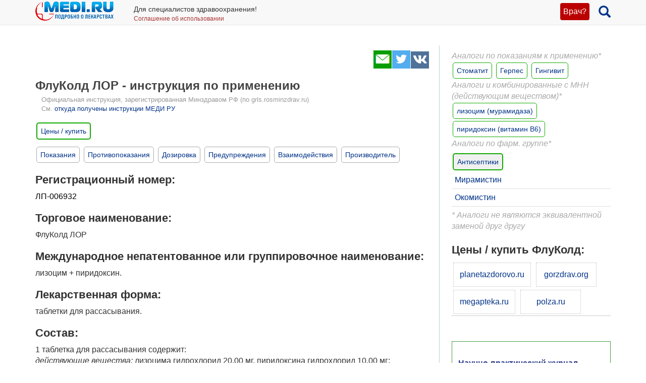

--- FILE ---
content_type: text/html; charset=UTF-8
request_url: https://medi.ru/instrukciya/flukold-lor_26608/
body_size: 12570
content:
<!DOCTYPE html>
<html xmlns="http://www.w3.org/1999/xhtml" lang="ru" prefix="og: http://ogp.me/ns#">

<head>
	<meta charset="UTF-8"/>
	<meta name="description" content="Лизоцим + пиридоксин: антисептическое средство. Таблетки для рассасывания."/>

			<meta name="keywords" content="ФлуКолд ЛОР, лизоцим + пиридоксин"/>
			<meta name="robots" content="index,follow"/>

	<meta name="viewport" content="width=device-width, initial-scale=1, maximum-scale=1, user-scalable=no" />
<link rel="stylesheet" type="text/css" href="/assets/style-TlncA8b2g7l3z_A4-fHPBA.css?1700153634" />
<script type="text/javascript" src="/assets/script-0-GxmW1zErmxv1dW3tZT3rVg.js?1608829274"></script>
<title>ФлуКолд ЛОР - официальная инструкция по применению, аналоги, цена, наличие в аптеках</title>

	
			<link href="/favicon.ico" rel="shortcut icon" type="image/x-icon"/>
		
	<link href="https://medi.ru/instrukciya/flukold-lor_26608/" rel="canonical" type="text/html"/>

			<link href="/instrukciya/rss/" rel="alternate" type="application/rss+xml" title="Rss"/>
		<link href="/instrukciya/atom/" rel="alternate" type="application/atom+xml" title="Atom"/>
		
			<meta property="og:description" content="Лизоцим + пиридоксин: антисептическое средство. Таблетки для рассасывания."/>
				<meta property="og:title" content="ФлуКолд ЛОР - официальная инструкция по применению, аналоги, цена, наличие в аптеках"/>
				<meta property="og:type" content="article"/>
				<meta property="og:site_name" content="medi.ru"/>
				<meta property="og:url" content="https://medi.ru/instrukciya/flukold-lor_26608/"/>
		
	</head>

<body>


<!-- Global site tag (gtag.js) - Google Analytics -->
<script async src="https://www.googletagmanager.com/gtag/js?id=G-LFRYH2QTKF"></script>
<script>
  window.dataLayer = window.dataLayer || [];
  function gtag(){dataLayer.push(arguments);}
  gtag('js', new Date());

  gtag('config', 'G-LFRYH2QTKF');
</script>


		<nav class="navbar navbar-default navbar-fixed-top">
			<div class="container">

				<div class="lupaicn" style="float: right; margin: 10px 0 0 18px;">
					<a href="/"><span class="glyphicon glyphicon-search" title="Поиск" style="font-size: 24px;"></span></a>
				</div>

				
				<div class="authmedi">
					<div class="header_login">

	<a id="login_link" class="login_btn" href="/user/login/">Врач?</a>
		<div class="header_login_form bg-success popover-div">

			

<button type="button" class="close" aria-label="Закрыть">
	<span aria-hidden="true">&times;</span>
</button><form class="navbar-search pull-right form-inline" id="header_login_form" action="/user/login/" method="post">
<input type="hidden" value="a3Nmfk5nWUh3eEtLSTZYa1hQX3RsRnFLd3FyNEZsbFPRFGBl6j5rHDOixrzW9LaCuSgIk9sow8dzE_Gw4WQO8w==" name="YII_CSRF_TOKEN" />
			<div class="rgsinv">
				Cпециалисты здравоохранения могут зарегистрироваться на МЕДИ РУ.
				<br>Зачем - см. на странице регистрации:
				<div class="rgsreg">
					<a href="/user/registration/"><span class="glyphicon glyphicon-edit"
																																															 aria-hidden="true"></span> Зарегистрироваться					</a>
				</div>
			</div>

			<p></p>
			<p>
				Если Вы уже регистрировались, введите e-mail и пароль
			</p>

			<div class="form-group"><div><input class="form-control" placeholder="Логин или email" name="UserLogin[username]" id="UserLogin_username" type="text" /></div></div>
			<div class="form-group"><div><input class="form-control" placeholder="Пароль" name="UserLogin[password]" id="UserLogin_password" type="password" /></div></div>
			<div><div class="form-group"><div><div class="checkbox"><input id="ytUserLogin_rememberMe" type="hidden" value="0" name="UserLogin[rememberMe]" /><label class="inline"><input name="UserLogin[rememberMe]" id="UserLogin_rememberMe" value="1" checked="checked" type="checkbox" /> Запомнить меня</label></div></div></div>
</div>

			<button class="btn btn-success" id="yw0" type="submit" name="yt0"><span class="glyphicon glyphicon-log-in"></span> Войти</button>			<div class="rgslpw"><a href="/user/recovery/"><span class="glyphicon glyphicon-repeat" aria-hidden="true"></span> Забыли пароль?</a></div>

			</form>
			<div class="clearfix"></div>
			<div>
				<div id="hoauthWidgetyw1" class="hoauthWidget"></div>			</div>
		</div>

		</div>				</div>

				
				<a style="display:inline-block; margin: 3px 6px 0 0;" href="/">
					<img style="vertical-align: inherit; border: 0;" src="/ico/mediru_logo.png">
				</a>


									<div style="display: inline-block; margin: 0 0 0 30px; ">
						<span style="white-space: nowrap; font-size: 14px;">Для специалистов здравоохранения!</span>
						<a style="display: block; color: #a33; white-space: nowrap; font-size: 12px; text-decoration: none;" href="/info/terms-of-use_12754/">Соглашение об использовании</a>

					</div>
					
			</div>
		</nav>
		<div class="fx_margin">
		</div>
	


<div class="container" id="body_div">



	
	
<div class="hh1 ">

	<div class="hh1_info">
		
		
		

	</div>

	
	
	</div>
	<div class="row">
		<div class="col-lg-12" id="111">
		


			
			<div class="well2">
				
				<article
											itemtype="http://schema.org/Drug"
										>
						<div id="content">
		
<div class="category_2 root_category_2">
	
	
	<!--noindex-->
	<div class="add_topics">

	


</div>
<div class="clearfix"></div>	<!--/noindex-->
		<div class="g_cont">
		<div class="mc21">
						<div class="article_type" style="display:none;">
				catad_pgroup Антисептики			</div>
					<!-- Yandex.RTB R-A-126662-6 -->
		<div id="yandex_rtb_R-A-126662-6"></div>
		<script type="text/javascript">
			(function(w, d, n, s, t) {
				w[n] = w[n] || [];
				w[n].push(function() {
					Ya.Context.AdvManager.render({
						blockId: "R-A-126662-6",
						renderTo: "yandex_rtb_R-A-126662-6",
						async: true
					});
				});
				t = d.getElementsByTagName("script")[0];
				s = d.createElement("script");
				s.type = "text/javascript";
				s.src = "//an.yandex.ru/system/context.js";
				s.async = true;
				t.parentNode.insertBefore(s, t);
			})(this, this.document, "yandexContextAsyncCallbacks");
		</script>
		<!-- end Yandex.RTB R-A-126662-6 -->
		<p> <script async src="https://pagead2.googlesyndication.com/pagead/js/adsbygoogle.js?client=ca-pub-7653899760875704"
     crossorigin="anonymous"></script></p>

			</div>

		<div class="mc1">
			<div class="topicsTree">
	<div class="well topic message cursorAuto" title="">

	
	<div class="topic_share">
		
<!--noindex-->
<a  href="mailto:?body=https%3A%2F%2Fmedi.ru%2Finstrukciya%2Fflukold-lor_26608%2F%0A%D0%9B%D0%B8%D0%B7%D0%BE%D1%86%D0%B8%D0%BC%20%2B%20%D0%BF%D0%B8%D1%80%D0%B8%D0%B4%D0%BE%D0%BA%D1%81%D0%B8%D0%BD%3A%20%D0%B0%D0%BD%D1%82%D0%B8%D1%81%D0%B5%D0%BF%D1%82%D0%B8%D1%87%D0%B5%D1%81%D0%BA%D0%BE%D0%B5%20%D1%81%D1%80%D0%B5%D0%B4%D1%81%D1%82%D0%B2%D0%BE.%20%D0%A2%D0%B0%D0%B1%D0%BB%D0%B5%D1%82%D0%BA%D0%B8%20%D0%B4%D0%BB%D1%8F%20%D1%80%D0%B0%D1%81%D1%81%D0%B0%D1%81%D1%8B%D0%B2%D0%B0%D0%BD%D0%B8%D1%8F.&amp;subject=%D0%A4%D0%BB%D1%83%D0%9A%D0%BE%D0%BB%D0%B4%20%D0%9B%D0%9E%D0%A0%20-%20%D0%BE%D1%84%D0%B8%D1%86%D0%B8%D0%B0%D0%BB%D1%8C%D0%BD%D0%B0%D1%8F%20%D0%B8%D0%BD%D1%81%D1%82%D1%80%D1%83%D0%BA%D1%86%D0%B8%D1%8F%20%D0%BF%D0%BE%20%D0%BF%D1%80%D0%B8%D0%BC%D0%B5%D0%BD%D0%B5%D0%BD%D0%B8%D1%8E%2C%20%D0%B0%D0%BD%D0%B0%D0%BB%D0%BE%D0%B3%D0%B8%2C%20%D1%86%D0%B5%D0%BD%D0%B0%2C%20%D0%BD%D0%B0%D0%BB%D0%B8%D1%87%D0%B8%D0%B5%20%D0%B2%20%D0%B0%D0%BF%D1%82%D0%B5%D0%BA%D0%B0%D1%85" target="_blank" title=" Электронная почта" rel="nofollow"><span class="s36 s36_mail"></span></a><a  href="/sh/t/?status=https%3A%2F%2Fmedi.ru%2Finstrukciya%2Fflukold-lor_26608%2F%20%D0%A4%D0%BB%D1%83%D0%9A%D0%BE%D0%BB%D0%B4%20%D0%9B%D0%9E%D0%A0%20-%20%D0%BE%D1%84%D0%B8%D1%86%D0%B8%D0%B0%D0%BB%D1%8C%D0%BD%D0%B0%D1%8F%20%D0%B8%D0%BD%D1%81%D1%82%D1%80%D1%83%D0%BA%D1%86%D0%B8%D1%8F%20%D0%BF%D0%BE%20%D0%BF%D1%80%D0%B8%D0%BC%D0%B5%D0%BD%D0%B5%D0%BD%D0%B8%D1%8E%2C%20%D0%B0%D0%BD%D0%B0%D0%BB%D0%BE%D0%B3%D0%B8%2C%20%D1%86%D0%B5%D0%BD%D0%B0%2C%20%D0%BD%D0%B0%D0%BB%D0%B8%D1%87%D0%B8%D0%B5%20%D0%B2%20%D0%B0%D0%BF%D1%82%D0%B5%D0%BA%D0%B0%D1%85" target="_blank" title=" Twitter" rel="nofollow"><span class="s36 s36_twitter"></span></a><a  href="/sh/v/?url=https%3A%2F%2Fmedi.ru%2Finstrukciya%2Fflukold-lor_26608%2F&amp;title=%D0%A4%D0%BB%D1%83%D0%9A%D0%BE%D0%BB%D0%B4%20%D0%9B%D0%9E%D0%A0%20-%20%D0%BE%D1%84%D0%B8%D1%86%D0%B8%D0%B0%D0%BB%D1%8C%D0%BD%D0%B0%D1%8F%20%D0%B8%D0%BD%D1%81%D1%82%D1%80%D1%83%D0%BA%D1%86%D0%B8%D1%8F%20%D0%BF%D0%BE%20%D0%BF%D1%80%D0%B8%D0%BC%D0%B5%D0%BD%D0%B5%D0%BD%D0%B8%D1%8E%2C%20%D0%B0%D0%BD%D0%B0%D0%BB%D0%BE%D0%B3%D0%B8%2C%20%D1%86%D0%B5%D0%BD%D0%B0%2C%20%D0%BD%D0%B0%D0%BB%D0%B8%D1%87%D0%B8%D0%B5%20%D0%B2%20%D0%B0%D0%BF%D1%82%D0%B5%D0%BA%D0%B0%D1%85&amp;description=%D0%9B%D0%B8%D0%B7%D0%BE%D1%86%D0%B8%D0%BC%20%2B%20%D0%BF%D0%B8%D1%80%D0%B8%D0%B4%D0%BE%D0%BA%D1%81%D0%B8%D0%BD%3A%20%D0%B0%D0%BD%D1%82%D0%B8%D1%81%D0%B5%D0%BF%D1%82%D0%B8%D1%87%D0%B5%D1%81%D0%BA%D0%BE%D0%B5%20%D1%81%D1%80%D0%B5%D0%B4%D1%81%D1%82%D0%B2%D0%BE.%20%D0%A2%D0%B0%D0%B1%D0%BB%D0%B5%D1%82%D0%BA%D0%B8%20%D0%B4%D0%BB%D1%8F%20%D1%80%D0%B0%D1%81%D1%81%D0%B0%D1%81%D1%8B%D0%B2%D0%B0%D0%BD%D0%B8%D1%8F.&amp;image=" target="_blank" title=" Вконтакте" rel="nofollow"><span class="s36 s36_vkontakte"></span></a><!--/noindex-->
		 
	</div>
		<div class="clearfix"></div>

	
	<h1>ФлуКолд ЛОР - инструкция по применению</h1>
	
			<div class="offic_grls">
				Официальная инструкция, зарегистрированная Минздравом РФ (по grls.rosminzdrav.ru)
				<br>См. <a href="/info/otkuda-oficialnye-instrukcii-medi-ru_16367/">откуда получены инструкции МЕДИ РУ</a>
			</div><div class="clearfix"></div>	
			
		<div class="inslcena">
			<a href="/instrukciya/flukold-lor_26608/cena/" onclick="ga('send', 'event', 'webapteka', 'open', 'ФлуКолд ЛОР');">Цены / купить</a>
		</div>
		<a class="itocmob" href="#mc2xtra" onclick="ga('send', 'event', 'инстр_огл_Аналоги', 'click', 'инструкции оглавление');"><STRONG>Синонимы, аналоги</STRONG></a>
		
	<a class="itocmob" href="#mc2xtra" onclick="ga('send', 'event', 'инстр_огл_Статьи', 'click', 'инструкции оглавление');">Статьи</a>

			<!-- <a class="cslm_lnk scroll" href="#cslm_anch">Комментарии</a> -->
	


	<p><div style="margin-bottom: 16px;">
	<a class="itoc scroll" href="#pok1" onclick="ga('send', 'event', 'инстр_огл_Показания', 'click', 'инструкции оглавление');">Показания</a>
	<a class="itoc scroll" href="#protiv1" onclick="ga('send', 'event', 'инстр_огл_Противопоказания', 'click', 'инструкции оглавление');">Противопоказания</a>
	<a class="itoc scroll" href="#doza1" onclick="ga('send', 'event', 'инстр_огл_Дозировка', 'click', 'инструкции оглавление');">Дозировка</a>
	<a class="itoc scroll" href="#pred1" onclick="ga('send', 'event', 'инстр_огл_Предупреждения', 'click', 'инструкции оглавление');">Предупреждения</a>
	<a class="itoc scroll" href="#vzaimo1" onclick="ga('send', 'event', 'инстр_огл_Взаимодействия', 'click', 'инструкции оглавление');">Взаимодействия</a>
	<a class="itoc scroll" href="#proizv1" onclick="ga('send', 'event', 'инстр_огл_Производитель', 'click', 'инструкции оглавление');">Производитель</a>
</div></p><h3>Регистрационный номер:</h3><p><span style="color: #000000;">ЛП-006932</span></p><h3>Торговое наименование:</h3><p>ФлуКолд ЛОР </p><h3>Международное непатентованное или группировочное наименование:</h3><p>лизоцим + пиридоксин. </p><h3>Лекарственная форма:</h3><p>таблетки для рассасывания. </p><h3>Состав:</h3><p>1 таблетка для рассасывания содержит: <br /><em>действующие вещества:</em> лизоцима гидрохлорид 20,00 мг, пиридоксина гидрохлорид 10,00 мг; <br /><em>вспомогательные вещества:</em> ароматизатор ванильный 0,10 мг, камедь трагакантовая 10,00 мг, магния стеарат 2,00 мг, маннитол 157,40 мг, натрия сахаринат 0,50 мг. </p><h3>Описание:</h3><p>таблетки круглые плоскоцилиндрические с фаской и риской, белого или почти белого цвета, с характерным запахом. </p><h3>Фармакотерапевтическая группа:</h3><p>антисептическое средство. </p><h3>Код ATX:</h3><p>R02AA20 </p><h3>Фармакологические свойства</h3><p>Комбинированный препарат, действие которого обусловлено входящими в его состав компонентами. </p><p>Лизоцим является ферментом белковой природы, применяется как антисептик вследствие его прямого воздействия на грамположительные и грамотрицательные бактерии, а также грибы и вирусы, принимает участие в регуляции местного неспецифического иммунитета. </p><p>Пиридоксин – оказывает защитное действие на слизистую оболочку полости рта (оказывает антиафтозный эффект). Не влияет на фармакодинамические свойства лизоцима. </p><h3 id="pok1">Показания к применению</h3><p>Лечение инфекционно-воспалительных заболеваний слизистой оболочки полости рта, десен и гортани: гингивит, стоматит, катаральные явления в верхних отделах дыхательных путей, афтозные изъязвления, герпетические поражения (в составе комплексной терапии), эрозии слизистой оболочки полости рта любой этиологии. </p><h3 id="protiv1">Противопоказания</h3><p>Гиперчувствительность, детский возраст до 3 лет. </p><p>Аллергия к куриному белку. </p><h3>Применение при беременности и в период грудного вскармливания</h3><p>Лизоцим+пиридоксин может применяться во время беременности и периода кормления грудью. </p><h3 id="doza1">Способ применения и дозы</h3><p>Препарат ФлуКолд ЛОР применяется местно. Таблетку следует поместить под язык, медленно рассасывать, не разжевывая, задерживая растаявшую массу таблетки в полости рта как можно дольше, до полного растворения. Детям в возрасте 3-7 лет обычно назначают по 1 таблетке 3 раза в сутки, 7-12 лет – по 1 таблетке 4 раза в сутки. Взрослым и детям в возрасте старше 12 лет – по 2 таблетки 3-4 раза в сутки. </p><p>Курс лечения 8 дней. </p><p>Если после лечения улучшения не наступает или появляются новые симптомы, необходимо проконсультироваться с врачом. Применяйте препарат только согласно тому способу применения и в тех дозах, которые указаны в инструкции. В случае необходимости, пожалуйста, проконсультируйтесь с врачом перед применением лекарственного препарата. </p><h3 id="pred1">Побочное действие</h3><p>Аллергические реакции: ангионевротический отёк (отёк Квинке), крапивница, бронхоспазм, очень редко – мультиформная экссудативная эритема. </p><p>Если любые из указанных в инструкции побочных эффектов усугубляются, или Вы заметили любые другие побочные эффекты не указанные в инструкции, сообщите об этом врачу. </p><h3>Передозировка</h3><p>Симптомы передозировки маловероятны, могут отмечаться после применения в дозах значительно превышающих терапевтические и проявляются чувством онемения, ощущением покалывания, а также потерей чувствительности в области верхних и нижних конечностей. </p><p>Лечение: обильное питье (форсированный диурез). </p><h3 id="vzaimo1">Взаимодействие с другими лекарственными средствами</h3><p>Лизоцим+пиридоксин усиливает действие антибиотиков, в том числе пенициллина, хлорамфеникола, нитрофурантоина, усиливает действие диуретиков, ослабляет активность леводопы. Изониазид, пеницилламин, пиразинамид, иммуносупрессоры, эстрогены и пероральные контрацептивы могут усиливать потребность в пиридоксине (антагонистическое действие по отношению к пиридоксину или увеличение ренальной экскреции). </p><p>Если Вы применяете вышеперечисленные или другие лекарственные препараты (в том числе безрецептурные) перед применением препарата ФлуКолд ЛОР проконсультируйтесь с врачом. </p><h3>Особые указания</h3><p>В случае появления аллергических реакций необходимо прекратить применение препарата и обратится к врачу. </p><h3>Форма выпуска</h3><p>Таблетки для рассасывания 20 мг + 10 мг. </p><p>По 10 таблеток в контурную ячейковую упаковку из пленки поливинилхлоридной и фольги алюминиевой печатной лакированной. По 1, 3 контурный ячейковых упаковки вместе с инструкцией по применению помещают в пачку из картона. </p><h3>Срок годности</h3><p>3 года. <br />Не применять по истечении срока годности. </p><h3>Условия хранения</h3><p>При температуре не выше 25°С во вторичной упаковке (пачке картонной). <br />Хранить в недоступном для детей месте. </p><h3>Условия отпуска</h3><p>Отпускают без рецепта. </p><h3 id="proizv1">Владелец регистрационного удостоверения/Организация, принимающая претензии потребителей</h3><p>ЗАО «Канонфарма продакшн», Россия <br />141100, Московская область, г. Щелково, ул. Заречная, д. 105. </p><h3>Производитель</h3><p>ЗАО «Канонфарма продакшн», Россия <br />Московская область, г. Щелково, ул. Заречная, д. 105.</p>
	<div class="msg-authr pull-right">

		
		<div class="msg-date">
			29 апреля 2021 г.		</div>

		
	</div>

	<div class="clearfix"></div>

	
	



<div class="cena_inc">
	<!--h3>ФлуКолд ЛОР - цена, наличие в аптеках</h3-->

	<!--div class="wapteka_wrn">
		Указана цена, по которой можно купить ФлуКолд ЛОР в Москве. Точную цену в Вашем городе Вы получите после перехода в службу онлайн заказа лекарств:
	</div-->

					<div class="wapteka_titl">
					Купить ФлуКолд ЛОР в megapteka.ru				</div>
				<div class="wapteka_list">
					<div class="apteka_price"><a href="https://megapteka.ru/moskva/catalog/zabolevaniya-ushej-59/flukold-lor-tabletki-4543183" data-offerId="4543183" target="_blank" rel="nofollow" onclick="ga(&#039;send&#039;, &#039;event&#039;, &#039;webapteka&#039;, &#039;click_zdravcity_link&#039;, &#039;https://megapteka.ru/moskva/catalog/zabolevaniya-ushej-59/flukold-lor-tabletki-4543183&#039;);">Флуколд лор таблетки для рассасывания 30 шт. - 244.9 руб.</a></div>				</div>
								<div class="wapteka_titl">
					Купить ФлуКолд ЛОР в Планета Здоровья				</div>
				<div class="wapteka_list">
					<div class="apteka_price"><a href="https://planetazdorovo.ru/ges/43385903/?utm_source=medi.ru" data-offerId="43385903" target="_blank" rel="nofollow" onclick="ga(&#039;send&#039;, &#039;event&#039;, &#039;webapteka&#039;, &#039;click_planetazdorovo_link&#039;, &#039;https://planetazdorovo.ru/ges/43385903/?utm_source=medi.ru&#039;);">Флуколд лор таб для рассасывания 30 шт - от 245 руб.</a></div>				</div>
						<div class="wapteka_wrn">
			*Цены в Москве. Точная цена в Вашем городе будет указана на сайте аптеки.
		</div>
		</div>


		<div id="cslm_anch"></div>
		<h3>Комментарии</h3> 
		<div class="cslm_cmm">
			
			(видны только специалистам, верифицированным редакцией МЕДИ РУ)
		</div>

					<div class="cslm_reg_inv">
				Если Вы медицинский специалист,
				
				<a id="login_link" class="login_btm" href="/user/login/">войдите</a>
				или <a class="reg_btm" href="/user/registration/" onclick="ga('send', 'event', 'регистрация_комменты', 'click', 'регистрация');">зарегистрируйтесь</a>			
				
			</div>
			
</div>

		<ul class="treeview_light treeview_light0">
						<li class="treeview_light treeview_light0 treeview_light_last">
							</li>
					</ul>

				<!--noindex-->
				<!--/noindex-->
		</div>
		<span class="hidden-xs">
					</span>
		
			<a name="mc2xtra" class="xtra"></a>

		</div>
		<div class="mc22">

					<div class="promoLekarstvas">
			<div class="mc2_hdr">
				Аналоги по показаниям к применению*
			</div>
							<div class="promoLekarstva">
					<a class="internal" href="/lekarstva/stomatit/">Стоматит</a>				</div>
								<div class="promoLekarstva">
					<a class="internal" href="/lekarstva/gerpes/">Герпес</a>				</div>
								<div class="promoLekarstva">
					<a class="internal" href="/lekarstva/gingivit/">Гингивит</a>				</div>
						</div>
				<div class="promoMnns">
			<div class="mc2_hdr">
				Аналоги и комбинированные с МНН (действующим веществом)*
			</div>
							<div class="promoMnn">
					<a class="internal" href="/analogi-mnn/lysozyme/">лизоцим (мурамидаза)</a>				</div>
								<div class="promoMnn">
					<a class="internal" href="/analogi-mnn/pyridoxine/">пиридоксин (витамин B6)</a>				</div>
						</div>
				<div class="mc2_hdr">
			Аналоги по фарм. группе*
		</div>

		<div class="nonPromoSpisoks">
			
				<div class="nonPromoSpisok">
					<a class="internal" href="/spisok/antiseptiki/">Антисептики</a>					<script>
						gtag('config', 'G-LFRYH2QTKF');
						gtag('event', 'page_view', {'content_group': 'spisok_Антисептики'});
					</script>
				</div>

				<div class="nonPromoSpisokTopics">
															<div class="nonPromoSpisokTopic">
											<a class="internal" href="/instrukciya/miramistin_26942/">Мирамистин</a>										</div>
																				<div class="nonPromoSpisokTopic">
											<a class="internal" href="/instrukciya/okomistin_13520/">Окомистин</a>										</div>
														</div>

						</div>

		<div class="mc2_hdr">
			* Аналоги не являются эквивалентной заменой друг другу
		</div>
		
		<div class="webapt_lrg">
			<p>
			<h3>Цены / купить ФлуКолд:</h3>
			</p>					
			
			<a href="https://planetazdorovo.ru/search/?q=ФлуКолд" target="_blank" rel="nofollow">
			planetazdorovo.ru</a>	
				
			<a href="https://gorzdrav.org/search/?text=ФлуКолд" target="_blank" rel="nofollow">
			gorzdrav.org</a>	

			<a href="https://megapteka.ru/search/?utm_source=medi_ru&utm_medium=medi_ru&utm_campaign=medi_ru&q=ФлуКолд" target="_blank" rel="nofollow">
			megapteka.ru</a>			
			
			<a href="https://polza.ru/catalog/?q=ФлуКолд" target="_blank" rel="nofollow">
			polza.ru</a>
				

		</div>

		<!-- adsense start -->
		<script async src="https://pagead2.googlesyndication.com/pagead/js/adsbygoogle.js?client=ca-pub-2332493166862655"
     crossorigin="anonymous"></script>
<!-- adsense stop -->


<div style="border: 1px solid #494; padding: 12px;margin: 44px 0;">
<div style="
	color: #238;
	font-weight: 600;
	margin: 20px 0;
	">
	Научно-практический журнал
	<br>ПРАКТИКА ПЕДИАТРА
	<br>
	</div>
	
	<a href="https://medi.ru/pp/podpiska-na-journal_27308/" target="_blank" style="
	display: block;
	background-color: #458;
	color: #fff;
	font-weight: 600;
	padding: 8px 20px;
	margin: 20px 0"
onclick="ym( 22210096, 'reachGoal', 'pp_subscribe')">Подписаться &raquo;</a>	
</div>

		<!-- сквозной -->
					<!--  акция-->		
		
		<!-- сквозной -->
		
		
		


<div class="yadir_240">
	<div style="margin: 32px 0 12px 6px;">
	<!-- html5 banner pfkm -->

	</div>
</div>
		</div>
	</div>
</div>
	</div>
				</article>
			</div>
		</div>
	</div>

	﻿<!-- Yandex.RTB -->
<script>window.yaContextCb=window.yaContextCb||[]</script>
<script src="https://yandex.ru/ads/system/context.js" async></script>


<!-- Yandex.RTB R-A-126662-13 -->
<script>
window.yaContextCb.push(() => {
    Ya.Context.AdvManager.render({
        "blockId": "R-A-126662-13",
        "type": "floorAd",
        "platform": "desktop"
    })
})
</script>

<!-- Yandex.RTB R-A-126662-14 -->
<script>
window.yaContextCb.push(() => {
    Ya.Context.AdvManager.render({
        "blockId": "R-A-126662-14",
        "type": "fullscreen",
        "platform": "touch"
    })
})
</script>
<div class="ftr">
	<div class="container">
		<div class="ftr_row">
								
			<a href="/" target="_blank">Главная</a>
			<a href="/info/contacts_12822/" target="_blank">Контакты</a>

			<a href="/info/privacy-policy_13656/" target="_blank">Политика ОПД</a>
			<a href="/info/terms-of-use_12754/" target="_blank">Соглашение об использовании</a>
		</div>	
		<div class="ftr_row">	
			<a>МЕДИ РУ в:</a>
			<a href="https://www.youtube.com/user/medirutv" target="_blank"><img src="/ico/share-icon2-youtube.png" alt="МЕДИ РУ на YouTube"></a> 
			<a href="https://twitter.com/medi_ru" target="_blank"><img src="/ico/share-icon2-twitter.png" alt="МЕДИ РУ в Twitter"></a> 
			<!-- <a href="https://www.facebook.com/medi.ru" target="_blank"><img src="/ico/share-icon2-facebook.png" alt="МЕДИ РУ на FaceBook"></a> -->
			<a href="https://vk.com/mediru" target="_blank"><img src="/ico/share-icon2-vk.png" alt="МЕДИ РУ вКонтакте"></a>

			
			
	
			
			<!-- Yandex.Metrika informer -->
<a href="https://metrika.yandex.ru/stat/?id=22210096&amp;from=informer"
target="_blank" rel="nofollow"><img src="https://informer.yandex.ru/informer/22210096/1_0_FFFFECFF_EEFFCCFF_0_uniques"
style="width:80px; height:15px; border:0;" alt="Яндекс.Метрика" title="Яндекс.Метрика: данные за сегодня (уникальные посетители)" class="ym-advanced-informer" data-cid="22210096" data-lang="ru" /></a>
<!-- /Yandex.Metrika informer -->

<!-- Yandex.Metrika counter -->
<script type="text/javascript" >
   (function(m,e,t,r,i,k,a){m[i]=m[i]||function(){(m[i].a=m[i].a||[]).push(arguments)};
   m[i].l=1*new Date();
   for (var j = 0; j < document.scripts.length; j++) {if (document.scripts[j].src === r) { return; }}
   k=e.createElement(t),a=e.getElementsByTagName(t)[0],k.async=1,k.src=r,a.parentNode.insertBefore(k,a)})
   (window, document, "script", "https://mc.yandex.ru/metrika/tag.js", "ym");

   ym(22210096, "init", {
        clickmap:true,
        trackLinks:true,
        accurateTrackBounce:true
   });
</script>
<script type="text/javascript">
    (function(e, x, pe, r, i, me, nt){
    e[i]=e[i]||function(){(e[i].a=e[i].a||[]).push(arguments)},
    me=x.createElement(pe),me.async=1,me.src=r,nt=x.getElementsByTagName(pe)[0],me.addEventListener("error",function(){function cb(t){t=t[t.length-1],"function"==typeof t&&t({flags:{}})};Array.isArray(e[i].a)&&e[i].a.forEach(cb);e[i]=function(){cb(arguments)}}),nt.parentNode.insertBefore(me,nt)})
    (window, document, 'script', 'https://abt.s3.yandex.net/expjs/latest/exp.js', 'ymab');

    ymab('metrika.22210096', 'init'/*, {clientFeatures}, {callback}*/);
</script>
<noscript><div><img src="https://mc.yandex.ru/watch/22210096" style="position:absolute; left:-9999px;" alt="" /></div></noscript>
<!-- /Yandex.Metrika counter -->


		</div>
	</div>
</div>







</div>

<div style="display: none;" class="loading" id="loading">
	<img alt="Загрузка…" title="Загрузка…" src="/css/loading.gif"/>
</div>

<div class="blowup" style="display: none;">
	<img alt="" title="" src="/css/loading.gif" class="blowup"/>
</div><script type="text/javascript" src="/assets/a9ab5c8b/scroll.min.js"></script>
<script type="text/javascript">
/*<![CDATA[*/
jQuery(function($) {
	jQuery('[data-toggle=popover]').popover();
	jQuery('[data-toggle=tooltip]').tooltip();
	$(".autoclick").click();
	
			$("body")
			.on("click", "img.img-map",
				function () {
					var $this = $(this);
					var $iframe = $("<iframe>")
						.addClass("embed-responsive-item")
						.attr("allowfullscreen", "allowfullscreen")
						.attr("src", $this.data("iframe"));
					var $div = $("<div>")
						.addClass("embed-responsive embed-responsive-4by3")
						.append($iframe);
					$div.insertAfter($this);
					$this.detach();
				}
			);
			
			$("body")
			.on("click", "img.message-img",
				function () {
					$("img.blowup").prop("src", $(this).prop("src")).parent().show();
					$("body").on("keydown",
						function (key) {
							var code = (key.charCode || key.keyCode);
							if (code === 27) {
								$("div.blowup").trigger("click");
							}
						}			
					);
				}
			)
			.on("click", "div.blowup",
				function () {
					$(this).hide();
					$("body").off("keydown");
				}
			);
	
		$('a#login_link').click(function(event) {
			$('.popover-div').hide();
			$('div.header_login_form').fadeIn();
			event.preventDefault();
			event.stopPropagation();
		});
		
	
		$('button.close').on('click', function() {
	      return $(this).parents('.popover-div').fadeOut();
	    });
	    	
	
		$('body').click(function(event) {
			var popover = $('.popover-div');
			if (popover.has(event.target).length === 0){
				popover.fadeOut();
			}
		});
	    	
			$(function() {
				$('.hoauthWidget a').click(function() {
					var signinWin;
					var screenX     = window.screenX !== undefined ? window.screenX : window.screenLeft,
						screenY     = window.screenY !== undefined ? window.screenY : window.screenTop,
						outerWidth  = window.outerWidth !== undefined ? window.outerWidth : document.body.clientWidth,
						outerHeight = window.outerHeight !== undefined ? window.outerHeight : (document.body.clientHeight - 22),
						width       = 480,
						height      = 680,
						left        = parseInt(screenX + ((outerWidth - width) / 2), 10),
						top         = parseInt(screenY + ((outerHeight - height) / 2.5), 10),
						options    = (
						'width=' + width +
						',height=' + height +
						',left=' + left +
						',top=' + top
						);
			 
					signinWin=window.open(this.href,'Login',options);
	
					if (window.focus) {signinWin.focus()}
	
					return false;
				});
			});
	
});
/*]]>*/
</script>
</body>
</html>


--- FILE ---
content_type: text/html; charset=utf-8
request_url: https://www.google.com/recaptcha/api2/aframe
body_size: 265
content:
<!DOCTYPE HTML><html><head><meta http-equiv="content-type" content="text/html; charset=UTF-8"></head><body><script nonce="5fh9iYLStD8u0xYeiwmebA">/** Anti-fraud and anti-abuse applications only. See google.com/recaptcha */ try{var clients={'sodar':'https://pagead2.googlesyndication.com/pagead/sodar?'};window.addEventListener("message",function(a){try{if(a.source===window.parent){var b=JSON.parse(a.data);var c=clients[b['id']];if(c){var d=document.createElement('img');d.src=c+b['params']+'&rc='+(localStorage.getItem("rc::a")?sessionStorage.getItem("rc::b"):"");window.document.body.appendChild(d);sessionStorage.setItem("rc::e",parseInt(sessionStorage.getItem("rc::e")||0)+1);localStorage.setItem("rc::h",'1768816458432');}}}catch(b){}});window.parent.postMessage("_grecaptcha_ready", "*");}catch(b){}</script></body></html>